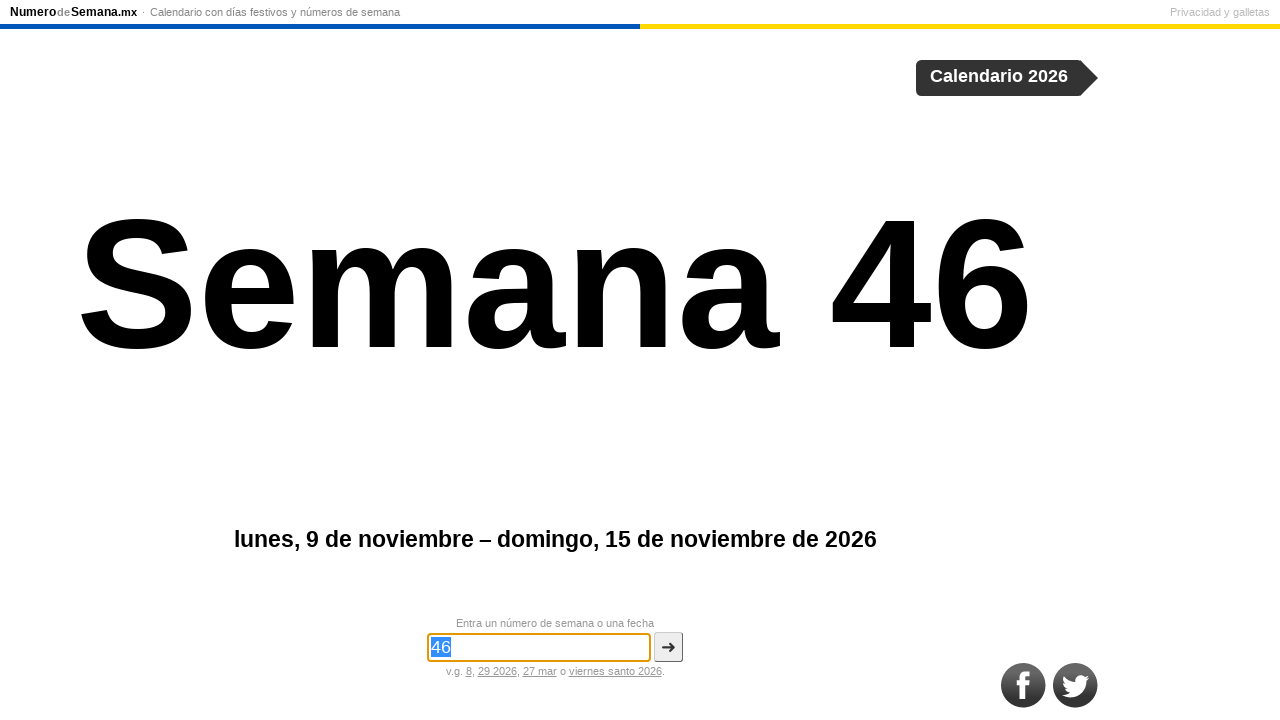

--- FILE ---
content_type: text/html; charset=UTF-8
request_url: https://numerodesemana.mx/46
body_size: 6033
content:
<!doctype html>
<html lang="es-MX">
<head>
<meta charset="utf-8">
<title>Semana 46/2026</title>
<meta name="description" content="Semana 46 comienza lunes, 9 de noviembre de 2026. Ver el número de la semana en curso y convertir entre las fechas y los números de la semana en Numero de Semana.mx.">
<meta name="keywords" content="numero de semana">
<meta http-equiv="X-UA-Compatible" content="IE=Edge">
<meta property="og:title" content="Semana 46/2026">
<meta property="og:site_name" content="Numero de Semana.mx">
<meta property="og:description" content="lunes, 9 de noviembre – domingo, 15 de noviembre de 2026">
<meta property="og:locale" content="es_LA">
<meta property="og:image" content="https://numerodesemana.mx/gfx/640x480/46.png">
<meta property="og:image:alt" content="46">
<meta property="og:image:width" content="640">
<meta property="og:image:height" content="480">
<meta property="og:type" content="article">
<meta property="fb:admins" content="1443997676">
<meta property="og:url" content="https://numerodesemana.mx/46">
<meta name="twitter:card" content="summary">
<meta name="twittter:image" content="https://numerodesemana.mx/gfx/500x500/46.png">
<meta name="twitter:site" content="@NumeroDeSemana">
<meta name="twitter:site" content="@NumeroDeSemana">
<link rel="apple-touch-icon" sizes="72x72" href="/gfx/72x72/logo.png">
<link rel="apple-touch-icon" sizes="120x120" href="/gfx/120x120/logo.png">
<link rel="apple-touch-icon" sizes="180x180" href="/gfx/180x180/logo.png">
<link rel="search" type="application/opensearchdescription+xml" href="/opensearchdescription.xml" title="Numero de Semana.mx">
<link rel="manifest" href="/manifest.webmanifest">
<meta name="application-name" content="Numero de Semana.mx">
<meta name="msapplication-config" content="/browserconfig.xml">
<meta name="msapplication-notification" content="frequency=360;polling-uri=/notifications.xml">
<link rel="canonical" href="https://numerodesemana.mx/2026/46">
<link rel="alternate" hreflang="es" href="https://numerodesemana.com/46">
<link rel="alternate" hreflang="es-ES" href="https://numerodesemana.es/46">
<link rel="alternate" hreflang="es-MX" href="https://numerodesemana.mx/46">
<link rel="alternate" hreflang="pt" href="https://numerodasemana.com/46">
<link rel="alternate" hreflang="en" href="https://weeknumber.com/46">
<link rel="alternate" hreflang="fr" href="https://numerodesemaine.fr/46">
<link rel="alternate" hreflang="fr-BE" href="https://numerodesemaine.be/46">
<link rel="alternate" hreflang="de" href="https://kalenderwoche.de/46">
<link rel="alternate" hreflang="de-AT" href="https://kalenderwoche.at/46">
<link rel="alternate" hreflang="it" href="https://numerodellasettimana.it/46">
<link rel="alternate" hreflang="nl" href="https://weeknr.nl/46">
<link rel="alternate" hreflang="ru" href="https://xn--d1ababprchchy.xn--p1ai/46">
<link rel="alternate" hreflang="uk" href="https://xn--e1acfoeecss7k.xn--j1amh/46">
<link rel="alternate" hreflang="pl" href="https://numertygodnia.pl/46">
<link rel="alternate" hreflang="sl" href="https://xn--tevilkatedna-unc.si/46">
<link rel="alternate" hreflang="ro" href="https://numarulsaptamanii.ro/46">
<link rel="alternate" hreflang="tr" href="https://haftanumarasi.tr/46">
<link rel="alternate" hreflang="da" href="https://ugenr.dk/46">
<link rel="alternate" hreflang="sv" href="https://veckonr.se/46">
<link rel="alternate" hreflang="nb" href="https://ukenr.no/46">
<link rel="alternate" hreflang="fi" href="https://viikkonumero.fi/46">
<link rel="alternate" hreflang="is" href="https://xn--vikunmer-s5a.is/46">
<link rel="alternate" hreflang="en-GB" href="https://weeknumber.co.uk/46">
<link rel="alternate" hreflang="en-IE" href="https://weeknumber.ie/46">
<link rel="alternate" hreflang="en-IN" href="https://weeknumber.in/46">
<link rel="alternate" hreflang="en-NZ" href="https://weeknumber.nz/46">
<link rel="alternate" hreflang="et" href="https://nadalanumber.ee/46">
<link rel="alternate" hreflang="lv" href="https://nedelasnumurs.lv/46">
<link rel="alternate" hreflang="lt" href="https://savaitesnumeris.lt/46">
<link rel="alternate" hreflang="de-CH" href="https://kalenderwoche.ch/46">
<link rel="alternate" hreflang="fr-CH" href="https://numerodesemaine.ch/46">
<link rel="alternate" hreflang="fr-LU" href="https://numerodesemaine.lu/46">
<link rel="alternate" hreflang="ca" href="https://numerosetmana.cat/46">
<link rel="alternate" hreflang="pt-PT" href="https://numerodasemana.pt/46">
<link rel="alternate" hreflang="nl-BE" href="https://weeknummer.be/46">
<link rel="alternate" hreflang="cs" href="https://cislotydne.cz/46">
<meta name="apple-mobile-web-app-capable" content="yes">
<meta name="apple-mobile-web-app-status-bar-style" content="black">
<meta name="viewport" content="width=device-width, initial-scale=1.0, user-scalable=no">
<link rel="preconnect" href="https://matomo.chsc.dk">
<link rel="alternate" type="application/rss+xml" title="RSS-feed" href="/rss">
<link rel=icon sizes=16x16 type="image/png" href="/gfx/16x16-border/logo.png">
<link rel=icon sizes=32x32 type="image/png" href="/gfx/32x32-border/logo.png">
<link rel=icon sizes=96x96 type="image/png" href="/gfx/96x96-border/logo.png">
<script async src="https://boost-cdn.manatee.dk/config/mboost-lxtskk-d0wmqz-cengj6-cm2kp1.js"></script>
<link rel="preconnect" href="https://core.manatee.io">
<link rel="preconnect" href="https://fundingchoicesmessages.google.com">
<style>
#menu {
position: absolute;
top: 0;
left: 0;
right: 0;
font-size: 11px;
line-height: 16px;
padding: 4px 10px 3px;
z-index: 20;
border-bottom: 1px solid #eee;
background-color: white;
}
@media (prefers-color-scheme: dark) {
body #menu {
background-color: #666;
border-bottom-color: #999;
}
body #menu a {
color: #ccc;
}
body #menu li.home a {
color: white;
}
}
#menu ul.nav {
float: left;
}
#menu ul.footer {
float: right;
}
#menu ul {
margin: 0;
padding: 0;
display: block;
}
#menu li {
display: inline;
margin: 0;
color: #999;
}
#menu li:before {
content: " · ";
}
#menu a {
color: #888;
text-decoration: none;
padding: 3px 2px;
}
#menu footer a {
color: #bbb;
}
#menu a:hover {
text-decoration: underline;
}
#menu li.home a {
font-size: 12px;
font-weight: bold;
color: black;
padding-left: 0;
}
#menu li.home a span.article {
opacity: .45;
font-family: Arial, Verdana, sans-serif;
padding: 0 1px;
font-size: 11px;
}
#menu li.home a span.word-break {
padding-left: 1px;
}
#menu li.home a span.domain {
font-size: 11px;
}
#menu li:first-child:before {
content: "";
}
#menu li:last-child a {
padding-right: 0;
}
#menu li.privacy a {
padding-right: 0;
}
#menu li.privacy-icon a {
padding: 0;
}
#menu li.privacy-icon img {
margin-bottom: -2px;
width: 14px;
height: 13px;
}
#menu .toggle {
display: none;
}
@media only screen and (max-width: 640px) {
#menu {
height: 20px;
padding: 0 0 6px;
overflow: hidden;
}
#menu.open, #menu:target {
height: auto;
overflow: visible;
padding-bottom: 0;
box-shadow: 0 0 20px #333;
z-index: 100;
}
#menu li a {
display: block;
font-size: 14px;
border-top: 1px solid #eee;
padding: 10px;
color: black;
}
#menu li.home a {
border-top: none;
padding: 5px 10px;
margin-right: 45px;
}
#menu li.privacy-icon a {
padding: 10px;
}
#menu li:before {
content: "";
}
#menu ul {
float: none ! important;
}
#menu .toggle {
display: block;
position: absolute;
top: 0px;
right: 0px;
height: 25px;
width: 25px;
text-align: right;
padding: 3px 10px;
font-size: 20px;
line-height: 20px;
color: black;
text-decoration: none ! important;
}
#gdpr-consent {
width: auto;
left: 0;
right: 0;
}
}
#colorline {
position: relative;
top: 4px;
margin: 0 -10px;
clear: both;
height: 5px;
background: linear-gradient(90deg, #0056B9 50%, #FFD800 50%);
}
</style>
<style>
html {
height: 99%;
color-scheme: light dark;
}
body {
height: 99%;
margin: 0;
padding: 0;
overflow: hidden;
font-family: Verdana, sans-serif;
font-size: 12px;
background-color: white;
color: black;
}
#query {
position: absolute;
top: 12%;
left: 0;
width: 100%;
text-align: center;
font-size: 23px;
font-weight: normal;
}
a {
color: inherit;
}
#teaser {
margin: 40px 15px;
color: #aaa;
font-size: 16px;
font-style: italic;
}
#ugenr {
font-family: Trebuchet MS, Franklin Gothic Medium, sans-serif;
text-align: center;
position: absolute;
top: 40%;
width: 100%;
margin-top: -7px;
text-align: center;
white-space: nowrap;
overflow: hidden;
font-size: 12px;
}
#about {
position: absolute;
bottom: 20%;
left: 0;
width: 100%;
text-align: center;
}
#about p.calendar-link {
color: #999;
font-size: 11px;
}
#description {
font-weight: bold;
font-size: 23px;
}
#q-label {
display: block;
margin-bottom: 3px;
}
h2 {
font-size: inherit;
margin: 30px 0 3px;
}
dl {
margin: 0;
}
dt, dd {
display: inline;
padding: 0;
margin: 0;
white-space: nowrap;
}
#holidays h2 a, #holidays dd a {
text-decoration: none;
}
#holidays a:hover {
text-decoration: underline;
}
#calendar-link {
position: absolute;
right: 1.5em;
top: 60px;
color: white;
height: 2em;
background-color: #333;
border-radius: .3em;
font-weight: bold;
font-size: 1.5em;
animation-name: calendar-link;
animation-delay: .4s;
animation-duration: .6s;
transition: right .2s;
}
#calendar-link:hover {
right: 2em;
}
#calendar-link:after {
position: absolute;
bottom: 0px;
right: -.82em;
content: "";
width: 0;
height: 0;
border-top: 1em solid transparent;
border-bottom: 1em solid transparent;
border-left: 1em solid #333;
}
#calendar-link a {
padding: .35em .8em .3em;
display: inline-block;
text-decoration: none;
color: white;
}
@keyframes calendar-link {
30% {
right: 3em;
}
}
#querybox {
position: absolute;
bottom: 40px;
left: 0;
width: 100%;
text-align: center;
}
form div {
margin: 3px;
}
form {
font-size: 11px;
}
form, form a {
color: #999;
}
input, button {
font-size: 18px;
border-radius: 3px;
}
input {
width: 12em;
padding: 3px;
border: 1px solid #666;
}
button {
padding: 3px 6px;
border: 1px solid;
color: #333;
background-color: #eee;
border-color: #ccc #666 #666 #ccc;
display: inline;
}
button::-moz-focus-inner { 
margin-top: -1px; 
margin-bottom: -1px; 
}
#social {
position: absolute;
bottom: 10px;
right: 10px;
}
#social img {
width: 45px;
height: 45px;
vertical-align: bottom;
padding: 2px;
}
body.banner #body-inner {
position: absolute;
top: 0;
left: 0;
right: 170px;
bottom: 0;
}
#addemam-wrapper {
display: none
}
body.banner #addemam-wrapper {
position: absolute;
display: block;
top: 35px;
right: 10px;
width: 160px;
height: 600px;
}
body.banner #addemam, body.banner #bobs {
width: 160px;
height: 600px;
border: none;
}
@media (prefers-color-scheme: dark) {
body {
background-color: #222;
color: white;
}
#social img {
filter: brightness(1.5) contrast(0.6);
}
form a {
color: #aa0;
}
#menu {
background-color: #666;
border-bottom-color: #999;
}
#menu a {
color: #ccc;
}
#menu li.home a {
color: white;
}
#calendar-link {
background-color: #ccc;
}
#calendar-link:after {
border-left-color: #ccc;
}
#calendar-link a {
color: black;
}
}
@media only screen and (max-width: 640px) {
body {
font-size: 7px;
}
#query {
top: 20%;
font-size: 12px;
}
#about {
font-size: 13px;
bottom: 25%;
}
#description {
font-size: 12px;
}
h2 {
margin-top: 20px;
}
#calendar-link {
font-size: 1.8em;
}
#about p {
margin-top: 0;
}
#teaser,
#social,
#q-label,
#about p.calendar-link {
display: none;
}
#querybox {
bottom: 5px;
}
input, button {
font-size: 14px;
}
#help {
font-size: 13px;
margin-top: 15px;
}
}
@media only screen and (max-width: 640px) and (orientation:landscape) {
html {
height: auto;
}
body {
height: auto;
min-height: 400px;
position: absolute;
width: 100%;
overflow: scroll;
}
}
</style>
</head>
<body>
<script async src="https://pagead2.googlesyndication.com/pagead/js/adsbygoogle.js" crossorigin="anonymous"></script>
<script>
var banner = document.body.offsetWidth >= 1024 && document.body.offsetHeight >= 640;
if (banner) document.body.className += ' banner';
</script>
<div id="body-inner">
<div>
<h1 ondblclick="startZoom()">
<span id="ugenr"><span>Semana 46</span></span>
</h1>
<div id="about">
<p id="description">lunes, 9 de noviembre – domingo, 15 de noviembre de 2026</p>
</div>
</div>
<div id="querybox">
<form method="get" action="/">
<label id="q-label" for="q">
Entra un número de semana o una fecha        </label>
<input type="text" name="q" id="q" value="46" placeholder="Número de semana o fecha" autocomplete="off" size="25" enterkeyhint="go">
<button type="submit">➜</button>
<div id="help">
v.g. <a href="/8" title="semana 8">8</a>, <a href="/2026/29" title="semana 29/2026">29 2026</a>, <a href="/?q=27%20mar" rel="nofollow">27 mar</a> o <a href="/2026/viernes-santo">viernes santo 2026</a>.        </div>
</form>
</div>
<div id="calendar-link">
<a href="/calendario/2026-2#46">
Calendario 2026      </a>
</div>
<div id="social" itemscope itemtype="http://schema.org/Organization">
<link itemprop="url" href="https://numerodesemana.mx/">
<!-- Icons by Picons.me - https://www.iconfinder.com/iconsets/picons-social -->
<a href="https://www.facebook.com/NumeroDeSemana" itemprop="sameAs"><img src="/gfx/facebook-gradient.svg" alt="Facebook"></a>
<a href="https://twitter.com/NumeroDeSemana" itemprop="sameAs"><img src="/gfx/twitter-gradient.svg" alt="Twitter"></a>
</div>
</div>
<div id="menu">
<nav>
<ul class="nav">
<li class="home"><a href="/" title="Principal">Numero<span class="article">de</span>Semana<span class="domain">.mx</span></a></li>
<li><a href="/calendario">Calendario con días festivos y números de semana</a></li>
</ul>
</nav>
<footer>
<ul class="footer">
<li class="privacy-icon">
<a rel="privacy-policy" href="/privacidad-galletas" onclick="if (window.googlefc) { googlefc.showRevocationMessage(); event.preventDefault() }">
Privacidad y galletas            </a>
</li>
</ul>
</footer>
<a class="toggle open" href="#menu" onclick="parentNode.className=parentNode.className=='open'?'':'open';return false">☰</a>
<div id="colorline"></div>
</div>
<script>
Date.prototype.getWeekYear = function() {
var date = new Date(this.getTime());
date.setDate(date.getDate() + 3 - (date.getDay() + 6) % 7);
return date.getFullYear();
}
Date.prototype.getWeek = function() {
var date = new Date(this.getTime());
date.setHours(0, 0, 0, 0);
// Thursday in current week decides the year.
date.setDate(date.getDate() + 3 - (date.getDay() + 6) % 7);
// January 4 is always in week 1.
var week1 = new Date(date.getFullYear(), 0, 4);
// Adjust to Thursday in week 1 and count number of weeks from date to week1.
return 1 + Math.round(((date.getTime() - week1.getTime()) / 86400000 - 3 + (week1.getDay() + 6) % 7) / 7);
}
// Prevents links from apps from opening in mobile safari.
document.addEventListener && document.addEventListener('DOMContentLoaded', function() {
window.navigator && window.navigator.standalone && document.addEventListener('click', function(e) {
var node = e.target;
while (node && node.nodeName != 'A') {
node = node.parentNode;
}
if (node && node.getAttribute('href').indexOf('http') != 0 && node.getAttribute('href').indexOf('#') != 0) {
e.preventDefault();
location.href = node.href;
}
});
if (document.getElementsByClassName) {
var els = document.getElementsByClassName('email-obfuscated');
for (var i = 0; i < els.length; i++) {
var a = document.createElement('A');
a.appendChild(els[i].firstChild);
els[i].appendChild(a);
var email = a.firstChild.data.replace(/ \[[^\]]+\] /, '@').replace(/ \[[^\]]+\] /g, '.');
a.firstChild.data = email;
a.href = 'mailto:' + email;
}
}
}, false);
</script>
<script>
function autofocus() {
// Avoid onscreen keyboard popping up on load on mobile.
if (!navigator.userAgent.match(/Android|iPhone|iPad|Windows Phone/)) {
var input = document.getElementsByName('q')[0];
input.focus();
input.select();
}
}
var fontSize, zoomStart;
var zoomTimeout = null, animationRequest = null;
function startZoom() {
if (zoomTimeout) {
window.clearTimeout(zoomTimeout);
}
if (animationRequest) {
cancelAnimationFrame(animationRequest);
}
fontSize = 12;
zoomStart = null;
window.requestAnimationFrame ? window.requestAnimationFrame(zoom) : zoom(0);
}
var maxWidth = document.body.offsetWidth * .75;
var maxHeight = (document.body.offsetHeight - 250) * .6;
var ugenr = document.getElementById('ugenr');
function zoom(ts) {
if (!zoomStart) {
zoomStart = ts;
}
var oldFontSize = fontSize;
fontSize = 12 * Math.exp((ts - zoomStart) / 300);
var newWidth = Math.min(maxWidth, ugenr.firstChild.offsetWidth / oldFontSize * fontSize);
var newHeight = Math.min(maxHeight, ugenr.firstChild.offsetHeight / oldFontSize * fontSize);
if (newWidth < maxWidth && newHeight < maxHeight || oldFontSize == 12) {
ugenr.style.fontSize = Math.round(fontSize) + 'px';
ugenr.style.marginTop = (-fontSize * .6) + 'px';
if (window.requestAnimationFrame) {
animationRequest = window.requestAnimationFrame(zoom);
} else {
zoomTimeout = window.setTimeout(zoom, 20, ts + 20);
}
}
}
var buttonsLoaded = false;
autofocus();
window.setTimeout(startZoom, 200);
window.onorientationchange = startZoom;
</script>
<div id="addemam-wrapper">
<div id="addemam-right">
<ins id="addemam" class="adsbygoogle" data-ad-client="ca-pub-9805923609013313" data-ad-slot="7898842546"></ins>
</div>
</div>
<script>
var _paq = _paq || [];
_paq.push(['setTrackerUrl', 'https://matomo.chsc.dk/matomo.php']);
_paq.push(['setDocumentTitle', "numerodesemana.mx\/front\/46"]);
_paq.push(['setCustomUrl', "https:\/\/numerodesemana.mx\/front\/46"]);
_paq.push(['disableCookies']);
_paq.push(['setSiteId', 1]);
_paq.push(['trackPageView']);
_paq.push(['enableLinkTracking']);
</script>
<script async src="https://matomo.chsc.dk/matomo.js"></script>
</body>
</html>
